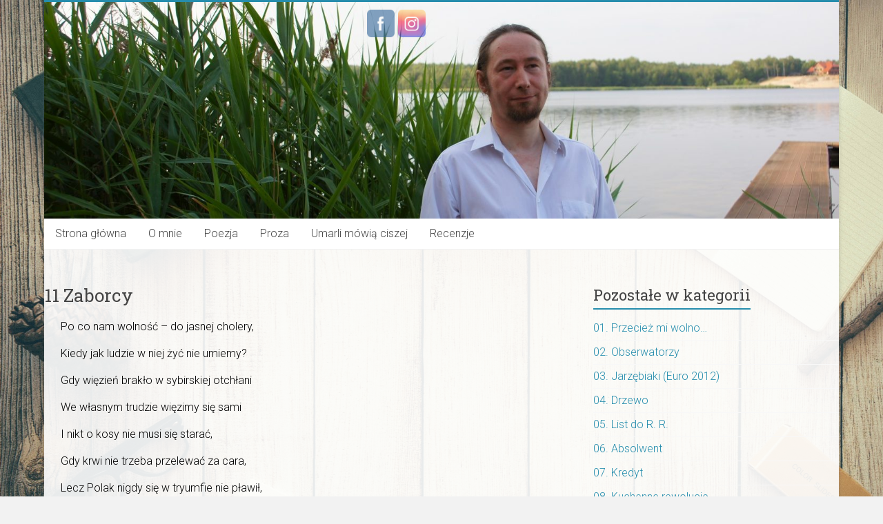

--- FILE ---
content_type: text/html; charset=UTF-8
request_url: https://pawelslusarczyk.eu/2019/03/07/11-zaborcy/
body_size: 8523
content:
<!DOCTYPE html>
<html lang="pl-PL">
<head>
<meta charset="UTF-8" />
<meta name="viewport" content="width=device-width, initial-scale=1">
<link rel="profile" href="http://gmpg.org/xfn/11" />
<title>11 Zaborcy &#8211; Paweł Ślusarczyk</title>
<meta name='robots' content='max-image-preview:large' />
<link rel='dns-prefetch' href='//fonts.googleapis.com' />
<link rel='dns-prefetch' href='//maxcdn.bootstrapcdn.com' />
<link rel='dns-prefetch' href='//s.w.org' />
<link rel="alternate" type="application/rss+xml" title="Paweł Ślusarczyk &raquo; Kanał z wpisami" href="https://pawelslusarczyk.eu/feed/" />
<link rel="alternate" type="application/rss+xml" title="Paweł Ślusarczyk &raquo; Kanał z komentarzami" href="https://pawelslusarczyk.eu/comments/feed/" />
		<script type="text/javascript">
			window._wpemojiSettings = {"baseUrl":"https:\/\/s.w.org\/images\/core\/emoji\/13.1.0\/72x72\/","ext":".png","svgUrl":"https:\/\/s.w.org\/images\/core\/emoji\/13.1.0\/svg\/","svgExt":".svg","source":{"concatemoji":"https:\/\/pawelslusarczyk.eu\/wp-includes\/js\/wp-emoji-release.min.js?ver=5.8.12"}};
			!function(e,a,t){var n,r,o,i=a.createElement("canvas"),p=i.getContext&&i.getContext("2d");function s(e,t){var a=String.fromCharCode;p.clearRect(0,0,i.width,i.height),p.fillText(a.apply(this,e),0,0);e=i.toDataURL();return p.clearRect(0,0,i.width,i.height),p.fillText(a.apply(this,t),0,0),e===i.toDataURL()}function c(e){var t=a.createElement("script");t.src=e,t.defer=t.type="text/javascript",a.getElementsByTagName("head")[0].appendChild(t)}for(o=Array("flag","emoji"),t.supports={everything:!0,everythingExceptFlag:!0},r=0;r<o.length;r++)t.supports[o[r]]=function(e){if(!p||!p.fillText)return!1;switch(p.textBaseline="top",p.font="600 32px Arial",e){case"flag":return s([127987,65039,8205,9895,65039],[127987,65039,8203,9895,65039])?!1:!s([55356,56826,55356,56819],[55356,56826,8203,55356,56819])&&!s([55356,57332,56128,56423,56128,56418,56128,56421,56128,56430,56128,56423,56128,56447],[55356,57332,8203,56128,56423,8203,56128,56418,8203,56128,56421,8203,56128,56430,8203,56128,56423,8203,56128,56447]);case"emoji":return!s([10084,65039,8205,55357,56613],[10084,65039,8203,55357,56613])}return!1}(o[r]),t.supports.everything=t.supports.everything&&t.supports[o[r]],"flag"!==o[r]&&(t.supports.everythingExceptFlag=t.supports.everythingExceptFlag&&t.supports[o[r]]);t.supports.everythingExceptFlag=t.supports.everythingExceptFlag&&!t.supports.flag,t.DOMReady=!1,t.readyCallback=function(){t.DOMReady=!0},t.supports.everything||(n=function(){t.readyCallback()},a.addEventListener?(a.addEventListener("DOMContentLoaded",n,!1),e.addEventListener("load",n,!1)):(e.attachEvent("onload",n),a.attachEvent("onreadystatechange",function(){"complete"===a.readyState&&t.readyCallback()})),(n=t.source||{}).concatemoji?c(n.concatemoji):n.wpemoji&&n.twemoji&&(c(n.twemoji),c(n.wpemoji)))}(window,document,window._wpemojiSettings);
		</script>
		<style type="text/css">
img.wp-smiley,
img.emoji {
	display: inline !important;
	border: none !important;
	box-shadow: none !important;
	height: 1em !important;
	width: 1em !important;
	margin: 0 .07em !important;
	vertical-align: -0.1em !important;
	background: none !important;
	padding: 0 !important;
}
</style>
	<link rel='stylesheet' id='wp-block-library-css'  href='https://pawelslusarczyk.eu/wp-includes/css/dist/block-library/style.min.css?ver=5.8.12' type='text/css' media='all' />
<link rel='stylesheet' id='foobox-free-min-css'  href='https://pawelslusarczyk.eu/wp-content/plugins/foobox-image-lightbox/free/css/foobox.free.min.css?ver=2.7.16' type='text/css' media='all' />
<link rel='stylesheet' id='SFSImainCss-css'  href='https://pawelslusarczyk.eu/wp-content/plugins/ultimate-social-media-icons/css/sfsi-style.css?ver=2.9.1' type='text/css' media='all' />
<link rel='stylesheet' id='disable_sfsi-css'  href='https://pawelslusarczyk.eu/wp-content/plugins/ultimate-social-media-icons/css/disable_sfsi.css?ver=5.8.12' type='text/css' media='all' />
<link rel='stylesheet' id='wordpress-popular-posts-css-css'  href='https://pawelslusarczyk.eu/wp-content/plugins/wordpress-popular-posts/assets/css/wpp.css?ver=5.5.1' type='text/css' media='all' />
<link rel='stylesheet' id='accelerate_style-css'  href='https://pawelslusarczyk.eu/wp-content/themes/accelerate/style.css?ver=5.8.12' type='text/css' media='all' />
<link rel='stylesheet' id='accelerate_googlefonts-css'  href='//fonts.googleapis.com/css?family=Roboto%3A400%2C300%2C100%7CRoboto+Slab%3A700%2C400&#038;ver=5.8.12' type='text/css' media='all' />
<link rel='stylesheet' id='accelerate-fontawesome-css'  href='https://pawelslusarczyk.eu/wp-content/themes/accelerate/fontawesome/css/font-awesome.css?ver=4.7.0' type='text/css' media='all' />
<link rel='stylesheet' id='bootstrap-styles-css'  href='https://maxcdn.bootstrapcdn.com/bootstrap/4.0.0-beta.3/css/bootstrap.min.css?ver=5.8.12' type='text/css' media='all' />
<link rel='stylesheet' id='main-styles-css'  href='https://pawelslusarczyk.eu/wp-content/themes/accelerate/style.css?ver=5.8.12' type='text/css' media='all' />
<link rel='stylesheet' id='font-awesome-style-css'  href='http://maxcdn.bootstrapcdn.com/font-awesome/4.2.0/css/font-awesome.min.css?ver=5.8.12' type='text/css' media='all' />
<link rel='stylesheet' id='fw-ext-builder-frontend-grid-css'  href='https://pawelslusarczyk.eu/wp-content/plugins/unyson/framework/extensions/builder/static/css/frontend-grid.css?ver=1.2.11' type='text/css' media='all' />
<link rel='stylesheet' id='fw-ext-forms-default-styles-css'  href='https://pawelslusarczyk.eu/wp-content/plugins/unyson/framework/extensions/forms/static/css/frontend.css?ver=2.7.24' type='text/css' media='all' />
<script type='text/javascript' src='https://pawelslusarczyk.eu/wp-includes/js/jquery/jquery.min.js?ver=3.6.0' id='jquery-core-js'></script>
<script type='text/javascript' src='https://pawelslusarczyk.eu/wp-includes/js/jquery/jquery-migrate.min.js?ver=3.3.2' id='jquery-migrate-js'></script>
<script type='application/json' id='wpp-json'>
{"sampling_active":0,"sampling_rate":100,"ajax_url":"https:\/\/pawelslusarczyk.eu\/wp-json\/wordpress-popular-posts\/v1\/popular-posts","api_url":"https:\/\/pawelslusarczyk.eu\/wp-json\/wordpress-popular-posts","ID":113,"token":"e8ec9fcce8","lang":0,"debug":0}
</script>
<script type='text/javascript' src='https://pawelslusarczyk.eu/wp-content/plugins/wordpress-popular-posts/assets/js/wpp.min.js?ver=5.5.1' id='wpp-js-js'></script>
<script type='text/javascript' src='https://pawelslusarczyk.eu/wp-content/themes/accelerate/js/accelerate-custom.js?ver=5.8.12' id='accelerate-custom-js'></script>
<!--[if lte IE 8]>
<script type='text/javascript' src='https://pawelslusarczyk.eu/wp-content/themes/accelerate/js/html5shiv.js?ver=3.7.3' id='html5shiv-js'></script>
<![endif]-->
<script type='text/javascript' id='foobox-free-min-js-before'>
/* Run FooBox FREE (v2.7.16) */
var FOOBOX = window.FOOBOX = {
	ready: true,
	disableOthers: false,
	o: {wordpress: { enabled: true }, countMessage:'image %index of %total', excludes:'.fbx-link,.nofoobox,.nolightbox,a[href*="pinterest.com/pin/create/button/"]', affiliate : { enabled: false }},
	selectors: [
		".foogallery-container.foogallery-lightbox-foobox", ".foogallery-container.foogallery-lightbox-foobox-free", ".gallery", ".wp-block-gallery", ".wp-caption", ".wp-block-image", "a:has(img[class*=wp-image-])", ".foobox"
	],
	pre: function( $ ){
		// Custom JavaScript (Pre)
		
	},
	post: function( $ ){
		// Custom JavaScript (Post)
		
		// Custom Captions Code
		
	},
	custom: function( $ ){
		// Custom Extra JS
		
	}
};
</script>
<script type='text/javascript' src='https://pawelslusarczyk.eu/wp-content/plugins/foobox-image-lightbox/free/js/foobox.free.min.js?ver=2.7.16' id='foobox-free-min-js'></script>
<link rel="https://api.w.org/" href="https://pawelslusarczyk.eu/wp-json/" /><link rel="alternate" type="application/json" href="https://pawelslusarczyk.eu/wp-json/wp/v2/posts/113" /><link rel="EditURI" type="application/rsd+xml" title="RSD" href="https://pawelslusarczyk.eu/xmlrpc.php?rsd" />
<link rel="wlwmanifest" type="application/wlwmanifest+xml" href="https://pawelslusarczyk.eu/wp-includes/wlwmanifest.xml" /> 
<meta name="generator" content="WordPress 5.8.12" />
<link rel="canonical" href="https://pawelslusarczyk.eu/2019/03/07/11-zaborcy/" />
<link rel='shortlink' href='https://pawelslusarczyk.eu/?p=113' />
<link rel="alternate" type="application/json+oembed" href="https://pawelslusarczyk.eu/wp-json/oembed/1.0/embed?url=https%3A%2F%2Fpawelslusarczyk.eu%2F2019%2F03%2F07%2F11-zaborcy%2F" />
<link rel="alternate" type="text/xml+oembed" href="https://pawelslusarczyk.eu/wp-json/oembed/1.0/embed?url=https%3A%2F%2Fpawelslusarczyk.eu%2F2019%2F03%2F07%2F11-zaborcy%2F&#038;format=xml" />
<meta name="follow.[base64]" content="agwB2TVHSUVvSyDYMpME"/>            <style id="wpp-loading-animation-styles">@-webkit-keyframes bgslide{from{background-position-x:0}to{background-position-x:-200%}}@keyframes bgslide{from{background-position-x:0}to{background-position-x:-200%}}.wpp-widget-placeholder,.wpp-widget-block-placeholder{margin:0 auto;width:60px;height:3px;background:#dd3737;background:linear-gradient(90deg,#dd3737 0%,#571313 10%,#dd3737 100%);background-size:200% auto;border-radius:3px;-webkit-animation:bgslide 1s infinite linear;animation:bgslide 1s infinite linear}</style>
            <!-- Analytics by WP-Statistics v13.1.4 - https://wp-statistics.com/ -->
<style type="text/css" id="custom-background-css">
body.custom-background { background-color: #f2f2f2; }
</style>
			<style type="text/css"> .accelerate-button,blockquote,button,input[type=button],input[type=reset],input[type=submit]{background-color:#268dad}a{color:#268dad}#page{border-top:3px solid #268dad}#site-title a:hover{color:#268dad}#search-form span,.main-navigation a:hover,.main-navigation ul li ul li a:hover,.main-navigation ul li ul li:hover>a,.main-navigation ul li.current-menu-ancestor a,.main-navigation ul li.current-menu-item a,.main-navigation ul li.current-menu-item ul li a:hover,.main-navigation ul li.current_page_ancestor a,.main-navigation ul li.current_page_item a,.main-navigation ul li:hover>a,.main-small-navigation li:hover > a{background-color:#268dad}.site-header .menu-toggle:before{color:#268dad}.main-small-navigation li:hover{background-color:#268dad}.main-small-navigation ul>.current-menu-item,.main-small-navigation ul>.current_page_item{background:#268dad}.footer-menu a:hover,.footer-menu ul li.current-menu-ancestor a,.footer-menu ul li.current-menu-item a,.footer-menu ul li.current_page_ancestor a,.footer-menu ul li.current_page_item a,.footer-menu ul li:hover>a{color:#268dad}#featured-slider .slider-read-more-button,.slider-title-head .entry-title a{background-color:#268dad}a.slide-prev,a.slide-next,.slider-title-head .entry-title a{background-color:#268dad}#controllers a.active,#controllers a:hover{background-color:#268dad;color:#268dad}.format-link .entry-content a{background-color:#268dad}#secondary .widget_featured_single_post h3.widget-title a:hover,.widget_image_service_block .entry-title a:hover{color:#268dad}.pagination span{background-color:#268dad}.pagination a span:hover{color:#268dad;border-color:#268dad}#content .comments-area a.comment-edit-link:hover,#content .comments-area a.comment-permalink:hover,#content .comments-area article header cite a:hover,.comments-area .comment-author-link a:hover{color:#268dad}.comments-area .comment-author-link span{background-color:#268dad}#wp-calendar #today,.comment .comment-reply-link:hover,.nav-next a,.nav-previous a{color:#268dad}.widget-title span{border-bottom:2px solid #268dad}#secondary h3 span:before,.footer-widgets-area h3 span:before{color:#268dad}#secondary .accelerate_tagcloud_widget a:hover,.footer-widgets-area .accelerate_tagcloud_widget a:hover{background-color:#268dad}.footer-widgets-area a:hover{color:#268dad}.footer-socket-wrapper{border-top:3px solid #268dad}.footer-socket-wrapper .copyright a:hover{color:#268dad}a#scroll-up{background-color:#268dad}.entry-meta .byline i,.entry-meta .cat-links i,.entry-meta a,.post .entry-title a:hover{color:#268dad}.entry-meta .post-format i{background-color:#268dad}.entry-meta .comments-link a:hover,.entry-meta .edit-link a:hover,.entry-meta .posted-on a:hover,.main-navigation li.menu-item-has-children:hover,.entry-meta .tag-links a:hover{color:#268dad}.more-link span,.read-more{background-color:#268dad}.woocommerce #respond input#submit, .woocommerce a.button, .woocommerce button.button, .woocommerce input.button, .woocommerce #respond input#submit.alt, .woocommerce a.button.alt, .woocommerce button.button.alt, .woocommerce input.button.alt,.woocommerce span.onsale {background-color: #268dad;}.woocommerce ul.products li.product .price .amount,.entry-summary .price .amount,.woocommerce .woocommerce-message::before{color: #268dad;},.woocommerce .woocommerce-message { border-top-color: #268dad;}</style>
		</head>

<body class="post-template-default single single-post postid-113 single-format-standard custom-background sfsi_actvite_theme_flat_squared  better-responsive-menu">
<div id="page" class="hfeed site">
		<header id="masthead" class="site-header clearfix">

		<div id="header-text-nav-container" class="clearfix">

			

			

			<div id="wp-custom-header" class="wp-custom-header"><div class="header-image-wrap"><div class="inner-wrap"><img src="https://pawelslusarczyk.eu/wp-content/uploads/2019/11/cropped-DSC06889-1.jpg" class="header-image" width="1500" height="409" alt="Paweł Ślusarczyk"></div></div></div>
			<nav id="site-navigation" class="main-navigation inner-wrap clearfix" role="navigation">
				<h3 class="menu-toggle">Menu</h3>
				<div class="menu-menu1-container"><ul id="menu-menu1" class="menu"><li id="menu-item-18" class="menu-item menu-item-type-custom menu-item-object-custom menu-item-home menu-item-18"><a href="http://pawelslusarczyk.eu">Strona główna</a></li>
<li id="menu-item-9" class="menu-item menu-item-type-post_type menu-item-object-page menu-item-9"><a href="https://pawelslusarczyk.eu/o-mnie/">O mnie</a></li>
<li id="menu-item-350" class="menu-item menu-item-type-post_type menu-item-object-page menu-item-has-children menu-item-350"><a href="https://pawelslusarczyk.eu/poezja/">Poezja</a>
<ul class="sub-menu">
	<li id="menu-item-89" class="menu-item menu-item-type-post_type menu-item-object-page menu-item-89"><a href="https://pawelslusarczyk.eu/najnowsze/">Najnowsze</a></li>
	<li id="menu-item-92" class="menu-item menu-item-type-post_type menu-item-object-page menu-item-92"><a href="https://pawelslusarczyk.eu/obserwatorzy/">Obserwatorzy</a></li>
	<li id="menu-item-91" class="menu-item menu-item-type-post_type menu-item-object-page menu-item-91"><a href="https://pawelslusarczyk.eu/popoludnie/">Popołudnie</a></li>
	<li id="menu-item-90" class="menu-item menu-item-type-post_type menu-item-object-page menu-item-90"><a href="https://pawelslusarczyk.eu/sonet-o-szkole/">Sonety o szkole</a></li>
</ul>
</li>
<li id="menu-item-61" class="menu-item menu-item-type-post_type menu-item-object-page menu-item-61"><a href="https://pawelslusarczyk.eu/proza/">Proza</a></li>
<li id="menu-item-555" class="menu-item menu-item-type-post_type menu-item-object-page menu-item-has-children menu-item-555"><a href="https://pawelslusarczyk.eu/umarli-mowia-ciszej/">Umarli mówią ciszej</a>
<ul class="sub-menu">
	<li id="menu-item-304" class="menu-item menu-item-type-post_type menu-item-object-page menu-item-304"><a href="https://pawelslusarczyk.eu/mroczna-tajemnica-bieszczad/">Mroczna tajemnica Bieszczad</a></li>
</ul>
</li>
<li id="menu-item-34" class="menu-item menu-item-type-post_type menu-item-object-page menu-item-34"><a href="https://pawelslusarczyk.eu/recenzje/">Recenzje</a></li>
</ul></div>			</nav>
		</div><!-- #header-text-nav-container -->

		
		
	</header>
			<div id="main" class="clearfix">
		<div class="inner-wrap clearfix">


	<div id="primary">
		<div id="content" class="clearfix">

			
				
<article id="post-113" class="post-113 post type-post status-publish format-standard hentry category-obserwatorzy">
	
	
	<header class="entry-header">
		<h1 class="entry-title">
			11 Zaborcy		</h1>
	</header>

	

	<div class="entry-content mx-4 text-justify clearfix">
		<p>Po co nam wolność – do jasnej cholery,</p>
<p>Kiedy jak ludzie w niej żyć nie umiemy?</p>
<p>Gdy więzień brakło w sybirskiej otchłani</p>
<p>We własnym trudzie więzimy się sami</p>
<p>I nikt o kosy nie musi się starać,</p>
<p>Gdy krwi nie trzeba przelewać za cara,</p>
<p>Lecz Polak nigdy się w tryumfie nie pławił,</p>
<p>Zawsze niedosyt mu los pozostawił!</p>
<p>&nbsp;</p>
<p>Historia na nowo się lubi powtarzać,</p>
<p>Jak drzewiej przez wieki podaje na tacy</p>
<p>Podobne niedole, przy innych cesarzach,</p>
<p>Przy których najbardziej wciąż cierpią Polacy.</p>
<p>&nbsp;</p>
<p>W płuca wolności, jak sepy wessani,</p>
<p>Nawet zaborców wybraliśmy sami,</p>
<p>By mogli Polskę podzielić wśród siebie</p>
<p>Demokratycznie w protestów ulewie,</p>
<p>Po mapach kreślić nie potrzeba granic,</p>
<p>We własnym sosie będziemy się ranić,</p>
<p>Bo nic nie czyni większego wesela,</p>
<p>Niż Polak, który do Polaka strzela!</p>
<p>&nbsp;</p>
<p>Historia na nowo się lubi powtarzać,</p>
<p>Jak drzewiej przez wieki podaje na tacy</p>
<p>Podobne niedole, przy innych cesarzach,</p>
<p>Przy których najbardziej wciąż cierpią Polacy.</p>
<p>&nbsp;</p>
<p>Zaborcy dzielą, jak nauk królowa,</p>
<p>Mieczem ich PR – tarczą wielkie słowa,</p>
<p>Krzyż oczywiście w katedrze nie tęskni,</p>
<p>Tym razem modzie toruńsko-smoleński,</p>
<p>Dla nas Polaków to już nie pierwszyzna,</p>
<p>Że na kolana upada Ojczyzna,</p>
<p>Lecz nasze głowy rozsadza pytanie:</p>
<p>Przeciwko komu szykować powstanie?</p>
<p>&nbsp;</p>
<p>Historia na nowo się lubi powtarzać,</p>
<p>Jak drzewiej przez wieki podaje na tacy</p>
<p>Podobne niedole, przy innych cesarzach,</p>
<p>Przy których najbardziej wciąż cierpią Polacy.</p>
<p>&nbsp;</p>
<p>Pytania chodzą w dzień i w nocy wszędy,</p>
<p>Kto odpowiada za te wszystkie błędy,</p>
<p>Kto zajmie pomnik, a kto z niego spadnie,</p>
<p>By solidarnie z Ojczyzną być na dnie?</p>
<p>Kiedy odcisną wyzwolenia piętno,</p>
<p>By ustanowić narodowe święto?</p>
<p>Na koniec prawda, choć gorzka – kochani,</p>
<p>Naszych zaborców stworzyliśmy sami…</p>
<p>&nbsp;</p>
<p>Historia na nowo się lubi powtarzać,</p>
<p>Jak drzewiej przez wieki podaje na tacy</p>
<p>Podobne niedole, przy innych cesarzach,</p>
<p>Przy których najbardziej wciąż cierpią Polacy.</p>
<p>&nbsp;</p>
<p>2013-11-18</p>
	</div>

	</article>

						<ul class="default-wp-page clearfix">
			<li class="previous"><a href="https://pawelslusarczyk.eu/2019/03/07/10-ile-sa-warte/" rel="prev"><span class="meta-nav">&larr;</span> 10. Ile są warte…</a></li>
			<li class="next"><a href="https://pawelslusarczyk.eu/2019/03/07/12-oddajmy/" rel="next">12. Oddajmy <span class="meta-nav">&rarr;</span></a></li>
		</ul>
	
				
				
				
			
		</div><!-- #content -->
	</div><!-- #primary -->


<div id="secondary">
			
		<aside id="listcategorypostswidget-2" class="widget widget_listcategorypostswidget"><h3 class="widget-title"><span>Pozostałe w kategorii</span></h3><ul class="lcp_catlist" id="lcp_instance_listcategorypostswidget-2"><li><a href="https://pawelslusarczyk.eu/2019/03/06/1-przeciez-mi-wolno/">01. Przecież mi wolno…</a></li><li><a href="https://pawelslusarczyk.eu/2019/03/06/2-obserwatorzy/">02. Obserwatorzy</a></li><li><a href="https://pawelslusarczyk.eu/2019/03/06/3-jarzebiaki-euro-2012/">03. Jarzębiaki (Euro 2012)</a></li><li><a href="https://pawelslusarczyk.eu/2019/03/07/4-drzewo/">04. Drzewo</a></li><li><a href="https://pawelslusarczyk.eu/2019/03/07/5-list-do-r-r/">05. List do R. R.</a></li><li><a href="https://pawelslusarczyk.eu/2019/03/07/6-absolwent/">06. Absolwent</a></li><li><a href="https://pawelslusarczyk.eu/2019/03/07/7-kredyt/">07. Kredyt</a></li><li><a href="https://pawelslusarczyk.eu/2019/03/07/8-kuchenne-rewolucje/">08. Kuchenne rewolucje</a></li><li><a href="https://pawelslusarczyk.eu/2019/03/07/9-sredniowieczny-rynek/">09. Średniowieczny rynek</a></li><li><a href="https://pawelslusarczyk.eu/2019/03/07/10-ile-sa-warte/">10. Ile są warte…</a></li><li class="current"><a href="https://pawelslusarczyk.eu/2019/03/07/11-zaborcy/">11 Zaborcy</a></li><li><a href="https://pawelslusarczyk.eu/2019/03/07/12-oddajmy/">12. Oddajmy</a></li><li><a href="https://pawelslusarczyk.eu/2019/03/07/13-szpara/">13. Szpara</a></li><li><a href="https://pawelslusarczyk.eu/2019/03/07/14-zwierzyniec/">14. Zwierzyniec</a></li><li><a href="https://pawelslusarczyk.eu/2019/03/07/15-ilu-z-nas-obserwatorzy-2/">15. Ilu z nas… (Obserwatorzy 2)</a></li></ul><a href="https://pawelslusarczyk.eu/category/obserwatorzy/"> </a></aside>	</div>


		</div><!-- .inner-wrap -->
	</div><!-- #main -->	
			<footer id="colophon" class="clearfix">	
				
			<div class="footer-socket-wrapper clearfix">
				<div class="inner-wrap">
					<div class="footer-socket-area">
						
						<nav class="footer-menu" class="clearfix">
									    			</nav>
					</div>
				</div>
			</div>			
		</footer>
		<a href="#masthead" id="scroll-up"><i class="fa fa-long-arrow-up"></i></a>	
	</div><!-- #page -->
	                <!--facebook like and share js -->
                <div id="fb-root"></div>
                <script>
                    (function(d, s, id) {
                        var js, fjs = d.getElementsByTagName(s)[0];
                        if (d.getElementById(id)) return;
                        js = d.createElement(s);
                        js.id = id;
                        js.src = "//connect.facebook.net/en_US/sdk.js#xfbml=1&version=v2.5";
                        fjs.parentNode.insertBefore(js, fjs);
                    }(document, 'script', 'facebook-jssdk'));
                </script>
                <script>
window.addEventListener('sfsi_functions_loaded', function() {
    if (typeof sfsi_responsive_toggle == 'function') {
        sfsi_responsive_toggle(0);
        // console.log('sfsi_responsive_toggle');

    }
})
</script>
<div class="norm_row sfsi_wDiv sfsi_floater_position_center-top" id="sfsi_floater" style="z-index: 9999;width:225px;text-align:left;position:absolute;left:50%;top:10px;margin-top:0px;"><div style='width:40px; height:40px;margin-left:5px;margin-bottom:5px; ' class='sfsi_wicons shuffeldiv ' ><div class='inerCnt'><a class=' sficn' data-effect='fade_in' target='_blank' rel='noopener'  href='https://www.facebook.com/zakopanepawel' id='sfsiid_facebook_icon' style='width:40px;height:40px;opacity:0.6;'  ><img data-pin-nopin='true' alt='Facebook' title='Facebook' src='https://pawelslusarczyk.eu/wp-content/plugins/ultimate-social-media-icons/images/icons_theme/flat_squared/flat_squared_facebook.png' width='40' height='40' style='' class='sfcm sfsi_wicon ' data-effect='fade_in'   /></a></div></div><div style='width:40px; height:40px;margin-left:5px;margin-bottom:5px; ' class='sfsi_wicons shuffeldiv ' ><div class='inerCnt'><a class=' sficn' data-effect='fade_in' target='_blank' rel='noopener'  href='https://www.instagram.com/pawel.slusarczyk.autor/' id='sfsiid_instagram_icon' style='width:40px;height:40px;opacity:0.6;'  ><img data-pin-nopin='true' alt='Instagram' title='Instagram' src='https://pawelslusarczyk.eu/wp-content/plugins/ultimate-social-media-icons/images/icons_theme/flat_squared/flat_squared_instagram.png' width='40' height='40' style='' class='sfcm sfsi_wicon ' data-effect='fade_in'   /></a></div></div></div ><input type='hidden' id='sfsi_floater_sec' value='center-top' /><script>window.addEventListener("sfsi_functions_loaded", function()
			{
				if (typeof sfsi_widget_set == "function") {
					sfsi_widget_set();
				}
			}); window.addEventListener('sfsi_functions_loaded',function()
					  {
						var leftalign = ( jQuery(window).width() - jQuery('#sfsi_floater').width() ) / 2;
						jQuery('#sfsi_floater').css('left',leftalign);
						sfsi_float_widget('10');
					});</script><script>
window.addEventListener('sfsi_functions_loaded', function() {
    if (typeof sfsi_plugin_version == 'function') {
        sfsi_plugin_version(2.77);
    }
});

function sfsi_processfurther(ref) {
    var feed_id = '[base64]';
    var feedtype = 8;
    var email = jQuery(ref).find('input[name="email"]').val();
    var filter = /^(([^<>()[\]\\.,;:\s@\"]+(\.[^<>()[\]\\.,;:\s@\"]+)*)|(\".+\"))@((\[[0-9]{1,3}\.[0-9]{1,3}\.[0-9]{1,3}\.[0-9]{1,3}\])|(([a-zA-Z\-0-9]+\.)+[a-zA-Z]{2,}))$/;
    if ((email != "Enter your email") && (filter.test(email))) {
        if (feedtype == "8") {
            var url = "https://api.follow.it/subscription-form/" + feed_id + "/" + feedtype;
            window.open(url, "popupwindow", "scrollbars=yes,width=1080,height=760");
            return true;
        }
    } else {
        alert("Please enter email address");
        jQuery(ref).find('input[name="email"]').focus();
        return false;
    }
}
</script>
<style type="text/css" aria-selected="true">
.sfsi_subscribe_Popinner {
    width: 100% !important;

    height: auto !important;

    
    padding: 18px 0px !important;

    background-color: #ffffff !important;
}

.sfsi_subscribe_Popinner form {
    margin: 0 20px !important;
}

.sfsi_subscribe_Popinner h5 {
    font-family: Helvetica,Arial,sans-serif !important;

    font-weight: bold !important;
                color: #000000 !important;    
        font-size: 16px !important;    
        text-align: center !important;        margin: 0 0 10px !important;
    padding: 0 !important;
}

.sfsi_subscription_form_field {
    margin: 5px 0 !important;
    width: 100% !important;
    display: inline-flex;
    display: -webkit-inline-flex;
}

.sfsi_subscription_form_field input {
    width: 100% !important;
    padding: 10px 0px !important;
}

.sfsi_subscribe_Popinner input[type=email] {
        font-family: Helvetica,Arial,sans-serif !important;    
    font-style: normal !important;
        
        font-size: 14px !important;    
        text-align: center !important;    }

.sfsi_subscribe_Popinner input[type=email]::-webkit-input-placeholder {

        font-family: Helvetica,Arial,sans-serif !important;    
    font-style: normal !important;
           
        font-size: 14px !important;    
        text-align: center !important;    }

.sfsi_subscribe_Popinner input[type=email]:-moz-placeholder {
    /* Firefox 18- */
        font-family: Helvetica,Arial,sans-serif !important;    
    font-style: normal !important;
        
        font-size: 14px !important;    
        text-align: center !important;    
}

.sfsi_subscribe_Popinner input[type=email]::-moz-placeholder {
    /* Firefox 19+ */
        font-family: Helvetica,Arial,sans-serif !important;    
        font-style: normal !important;
        
            font-size: 14px !important;                text-align: center !important;    }

.sfsi_subscribe_Popinner input[type=email]:-ms-input-placeholder {

    font-family: Helvetica,Arial,sans-serif !important;
    font-style: normal !important;
        
            font-size: 14px !important ;
            text-align: center !important;    }

.sfsi_subscribe_Popinner input[type=submit] {

        font-family: Helvetica,Arial,sans-serif !important;    
    font-weight: bold !important;
            color: #000000 !important;    
        font-size: 16px !important;    
        text-align: center !important;    
        background-color: #dedede !important;    }

.sfsi_shortcode_container {
        float: left;
    }

    .sfsi_shortcode_container .norm_row .sfsi_wDiv {
        position: relative !important;
    }

    .sfsi_shortcode_container .sfsi_holders {
        display: none;
    }

    </style>

<script type='text/javascript' src='https://pawelslusarczyk.eu/wp-includes/js/jquery/ui/core.min.js?ver=1.12.1' id='jquery-ui-core-js'></script>
<script type='text/javascript' src='https://pawelslusarczyk.eu/wp-content/plugins/ultimate-social-media-icons/js/shuffle/modernizr.custom.min.js?ver=5.8.12' id='SFSIjqueryModernizr-js'></script>
<script type='text/javascript' src='https://pawelslusarczyk.eu/wp-content/plugins/ultimate-social-media-icons/js/shuffle/jquery.shuffle.min.js?ver=5.8.12' id='SFSIjqueryShuffle-js'></script>
<script type='text/javascript' src='https://pawelslusarczyk.eu/wp-content/plugins/ultimate-social-media-icons/js/shuffle/random-shuffle-min.js?ver=5.8.12' id='SFSIjqueryrandom-shuffle-js'></script>
<script type='text/javascript' id='SFSICustomJs-js-extra'>
/* <![CDATA[ */
var sfsi_icon_ajax_object = {"nonce":"6f767eb4f9","ajax_url":"https:\/\/pawelslusarczyk.eu\/wp-admin\/admin-ajax.php","plugin_url":"https:\/\/pawelslusarczyk.eu\/wp-content\/plugins\/ultimate-social-media-icons\/"};
/* ]]> */
</script>
<script type='text/javascript' src='https://pawelslusarczyk.eu/wp-content/plugins/ultimate-social-media-icons/js/custom.js?ver=2.9.1' id='SFSICustomJs-js'></script>
<script type='text/javascript' src='https://pawelslusarczyk.eu/wp-content/themes/accelerate/js/navigation.js?ver=5.8.12' id='accelerate-navigation-js'></script>
<script type='text/javascript' src='http://pawelslusarczyk.eu/bootstrap/bootstrap.min.js?ver=3.2.0' id='bootstrap-scripts-js'></script>
<script type='text/javascript' src='https://pawelslusarczyk.eu/wp-includes/js/wp-embed.min.js?ver=5.8.12' id='wp-embed-js'></script>
</body>
</html>